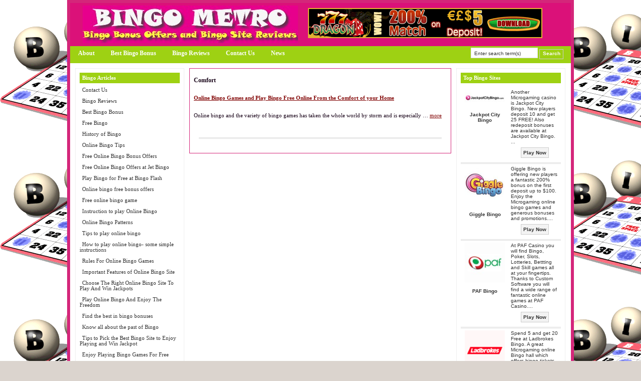

--- FILE ---
content_type: text/html; charset=UTF-8
request_url: https://www.bingometro.com/tag/comfort
body_size: 7611
content:

<!DOCTYPE html PUBLIC "-//W3C//DTD XHTML 1.0 Transitional//EN" "http://www.w3.org/TR/xhtml1/DTD/xhtml1-transitional.dtd">
<html xmlns="http://www.w3.org/1999/xhtml" lang="en-US"
	prefix="og: https://ogp.me/ns#" >

<head profile="http://gmpg.org/xfn/11">
<meta http-equiv="Content-Type" content="text/html; charset=UTF-8" />



<link rel="Shortcut Icon" href="https://www.bingometro.com/wp-content/themes/dealer/images/favicon.ico" type="image/x-icon" />

<link rel="stylesheet" href="https://www.bingometro.com/wp-content/themes/dealer/style.css" type="text/css" media="screen" />
 


<link rel="alternate" type="application/rss+xml" title="Bingo Metro RSS Feed" href="https://www.bingometro.com/feed" />
<link rel="pingback" href="https://www.bingometro.com/xmlrpc.php" />


<script type="text/javascript"><!--//--><![CDATA[//><!--
sfHover = function() {
	if (!document.getElementsByTagName) return false;
	var sfEls = document.getElementById("nav").getElementsByTagName("li");

	for (var i=0; i<sfEls.length; i++) {
		sfEls[i].onmouseover=function() {
			this.className+=" sfhover";
		}
		sfEls[i].onmouseout=function() {
			this.className=this.className.replace(new RegExp(" sfhover\\b"), "");
		}
	}

}
if (window.attachEvent) window.attachEvent("onload", sfHover);
//--><!]]></script>

<style type="text/css" media="screen">

</style>


		<!-- All in One SEO 4.1.1.2 -->
		<title>Comfort | Bingo Metro</title>
		<link rel="canonical" href="https://www.bingometro.com/tag/comfort" />
		<script type="application/ld+json" class="aioseo-schema">
			{"@context":"https:\/\/schema.org","@graph":[{"@type":"WebSite","@id":"https:\/\/www.bingometro.com\/#website","url":"https:\/\/www.bingometro.com\/","name":"Bingo Metro","description":"The Best Bingo Online","publisher":{"@id":"https:\/\/www.bingometro.com\/#organization"}},{"@type":"Organization","@id":"https:\/\/www.bingometro.com\/#organization","name":"Bingo Metro","url":"https:\/\/www.bingometro.com\/"},{"@type":"BreadcrumbList","@id":"https:\/\/www.bingometro.com\/tag\/comfort\/#breadcrumblist","itemListElement":[{"@type":"ListItem","@id":"https:\/\/www.bingometro.com\/#listItem","position":"1","item":{"@id":"https:\/\/www.bingometro.com\/#item","name":"Home","description":"Bingo Metro has up to date bingo info, bingo reviews and the latest bingo promotions and bonuses. Bingo Metro wants to save you time surfing the net looking to find the best bingo deals and the most trustworthy and fun bingo halls online. Our aim is to keep you up to date with all things bingo so you have [\u2026]","url":"https:\/\/www.bingometro.com\/"},"nextItem":"https:\/\/www.bingometro.com\/tag\/comfort#listItem"},{"@type":"ListItem","@id":"https:\/\/www.bingometro.com\/tag\/comfort#listItem","position":"2","item":{"@id":"https:\/\/www.bingometro.com\/tag\/comfort#item","name":"Comfort","url":"https:\/\/www.bingometro.com\/tag\/comfort"},"previousItem":"https:\/\/www.bingometro.com\/#listItem"}]},{"@type":"CollectionPage","@id":"https:\/\/www.bingometro.com\/tag\/comfort\/#collectionpage","url":"https:\/\/www.bingometro.com\/tag\/comfort\/","name":"Comfort | Bingo Metro","inLanguage":"en-US","isPartOf":{"@id":"https:\/\/www.bingometro.com\/#website"},"breadcrumb":{"@id":"https:\/\/www.bingometro.com\/tag\/comfort\/#breadcrumblist"}}]}
		</script>
		<!-- All in One SEO -->

<link rel='dns-prefetch' href='//s.w.org' />
<link rel="alternate" type="application/rss+xml" title="Bingo Metro &raquo; Comfort Tag Feed" href="https://www.bingometro.com/tag/comfort/feed" />
		<script type="text/javascript">
			window._wpemojiSettings = {"baseUrl":"https:\/\/s.w.org\/images\/core\/emoji\/13.0.1\/72x72\/","ext":".png","svgUrl":"https:\/\/s.w.org\/images\/core\/emoji\/13.0.1\/svg\/","svgExt":".svg","source":{"concatemoji":"https:\/\/www.bingometro.com\/wp-includes\/js\/wp-emoji-release.min.js?ver=5.7.14"}};
			!function(e,a,t){var n,r,o,i=a.createElement("canvas"),p=i.getContext&&i.getContext("2d");function s(e,t){var a=String.fromCharCode;p.clearRect(0,0,i.width,i.height),p.fillText(a.apply(this,e),0,0);e=i.toDataURL();return p.clearRect(0,0,i.width,i.height),p.fillText(a.apply(this,t),0,0),e===i.toDataURL()}function c(e){var t=a.createElement("script");t.src=e,t.defer=t.type="text/javascript",a.getElementsByTagName("head")[0].appendChild(t)}for(o=Array("flag","emoji"),t.supports={everything:!0,everythingExceptFlag:!0},r=0;r<o.length;r++)t.supports[o[r]]=function(e){if(!p||!p.fillText)return!1;switch(p.textBaseline="top",p.font="600 32px Arial",e){case"flag":return s([127987,65039,8205,9895,65039],[127987,65039,8203,9895,65039])?!1:!s([55356,56826,55356,56819],[55356,56826,8203,55356,56819])&&!s([55356,57332,56128,56423,56128,56418,56128,56421,56128,56430,56128,56423,56128,56447],[55356,57332,8203,56128,56423,8203,56128,56418,8203,56128,56421,8203,56128,56430,8203,56128,56423,8203,56128,56447]);case"emoji":return!s([55357,56424,8205,55356,57212],[55357,56424,8203,55356,57212])}return!1}(o[r]),t.supports.everything=t.supports.everything&&t.supports[o[r]],"flag"!==o[r]&&(t.supports.everythingExceptFlag=t.supports.everythingExceptFlag&&t.supports[o[r]]);t.supports.everythingExceptFlag=t.supports.everythingExceptFlag&&!t.supports.flag,t.DOMReady=!1,t.readyCallback=function(){t.DOMReady=!0},t.supports.everything||(n=function(){t.readyCallback()},a.addEventListener?(a.addEventListener("DOMContentLoaded",n,!1),e.addEventListener("load",n,!1)):(e.attachEvent("onload",n),a.attachEvent("onreadystatechange",function(){"complete"===a.readyState&&t.readyCallback()})),(n=t.source||{}).concatemoji?c(n.concatemoji):n.wpemoji&&n.twemoji&&(c(n.twemoji),c(n.wpemoji)))}(window,document,window._wpemojiSettings);
		</script>
		<style type="text/css">
img.wp-smiley,
img.emoji {
	display: inline !important;
	border: none !important;
	box-shadow: none !important;
	height: 1em !important;
	width: 1em !important;
	margin: 0 .07em !important;
	vertical-align: -0.1em !important;
	background: none !important;
	padding: 0 !important;
}
</style>
	<link rel='stylesheet' id='wp-block-library-css'  href='https://www.bingometro.com/wp-includes/css/dist/block-library/style.min.css?ver=5.7.14' type='text/css' media='all' />
<link rel='stylesheet' id='wpcf-css'  href='https://www.bingometro.com/wp-content/plugins/wp-contact-form/wpcf.css?ver=20110218' type='text/css' media='all' />
<link rel="https://api.w.org/" href="https://www.bingometro.com/wp-json/" /><link rel="alternate" type="application/json" href="https://www.bingometro.com/wp-json/wp/v2/tags/101" /><link rel="EditURI" type="application/rsd+xml" title="RSD" href="https://www.bingometro.com/xmlrpc.php?rsd" />
<link rel="wlwmanifest" type="application/wlwmanifest+xml" href="https://www.bingometro.com/wp-includes/wlwmanifest.xml" /> 
<meta name="generator" content="WordPress 5.7.14" />
<style type="text/css">.recentcomments a{display:inline !important;padding:0 !important;margin:0 !important;}</style><link rel="stylesheet" media="screen" type="text/css" href="https://www.bingometro.com/wp-content/themes/dealer/customcss/custom.css" /></head>


<body>

<div id="wrap">
<div id="main">




<div id="header">
  <div id="header-left">
      <a href="http://www.bingometro.com">
   <img alt="Bingo Metro" src="http://www.bingometro.com/wp-content/themes/dealer/uploads/Bingo-Metro.jpg" /></a>
    </div>
  <div id="header-right"><a rel="nofollow" href="https://www.bingometro.com/redirect/10/" title="Play with $777 of the casino's money for 60 minutes and keep your winnings! ">
<img src="https://www.bingometro.com/wp-content/themes/dealer/uploads/777 Dragon.gif" alt="Play with $777 of the casino's money for 60 minutes and keep your winnings! " /></a></div>
</div><!--End of Header-->
  

<div id="navbar">
  <div id="navleft">
    <ul id="nav" class="clearfloat">
 	<li class="page_item page-item-2 page_item_has_children"><a href="https://www.bingometro.com/">About</a>
<ul class='children'>
	<li class="page_item page-item-18"><a href="https://www.bingometro.com/about/20-for-bingo-plus-200-slot-spins-at-jet-bingo">$20 for Bingo plus 200 Slot Spins at Jet Bingo</a></li>
</ul>
</li>
<li class="page_item page-item-69"><a href="https://www.bingometro.com/best-bingo-bonus">Best Bingo Bonus</a></li>
<li class="page_item page-item-8 page_item_has_children"><a href="https://www.bingometro.com/bingo-reviews">Bingo Reviews</a>
<ul class='children'>
	<li class="page_item page-item-10"><a href="https://www.bingometro.com/bingo-reviews/bingo-flash-review">Bingo Flash Review</a></li>
</ul>
</li>
<li class="page_item page-item-3"><a href="https://www.bingometro.com/contact-us">Contact Us</a></li>
<li class="page_item page-item-172"><a href="https://www.bingometro.com/news">News</a></li>
   </ul>

   </div><!--End of Nav Left-->

  <div id="navright">

      <form style="margin:0px; padding:0px;" method="get" action="https://www.bingometro.com">
  <input class="searchinput" value="Enter search term(s)" onfocus="if (this.value == 'Enter search term(s)') {this.value = '';}" onblur="if (this.value == '') {this.value = 'Enter search term(s)';}" type="text"  name="s"/>
 <input class="searchsubmit" type="submit" value="Search" />
    </form>


  </div>

</div> <!--End of Nav-->


  
<div id="content">
<!-- begin sidebar -->


<div id="sidebar">

<h2>Bingo Articles</h2>
<ul>
	<li class="page_item page-item-3"><a href="https://www.bingometro.com/contact-us" title="Contact Us">Contact Us</a></li>
	<li class="page_item page-item-8"><a href="https://www.bingometro.com/bingo-reviews" title="Bingo Reviews">Bingo Reviews</a></li>
	<li class="page_item page-item-69"><a href="https://www.bingometro.com/best-bingo-bonus" title="Best Bingo Bonus">Best Bingo Bonus</a></li>
	<li class="page_item page-item-73"><a href="https://www.bingometro.com/free-bingo" title="Free Bingo">Free Bingo</a></li>
	<li class="page_item page-item-75"><a href="https://www.bingometro.com/history-of-bingo" title="History of Bingo">History of Bingo</a></li>
	<li class="page_item page-item-79"><a href="https://www.bingometro.com/online-bingo-tips" title="Online Bingo Tips">Online Bingo Tips</a></li>
	<li class="page_item page-item-81"><a href="https://www.bingometro.com/free-online-bingo-bonus-offers" title="Free Online Bingo Bonus Offers ">Free Online Bingo Bonus Offers </a></li>
	<li class="page_item page-item-86"><a href="https://www.bingometro.com/free-online-bingo-offers-at-jet-bingo" title="Free Online Bingo Offers at Jet Bingo">Free Online Bingo Offers at Jet Bingo</a></li>
	<li class="page_item page-item-89"><a href="https://www.bingometro.com/play-bingo-for-free-at-bingo-flash" title="Play Bingo for Free at Bingo Flash">Play Bingo for Free at Bingo Flash</a></li>
	<li class="page_item page-item-95"><a href="https://www.bingometro.com/online-bingo-free-bonus-offers" title="Online bingo free bonus offers">Online bingo free bonus offers</a></li>
	<li class="page_item page-item-97"><a href="https://www.bingometro.com/free-online-bingo-game" title="Free online bingo game">Free online bingo game</a></li>
	<li class="page_item page-item-106"><a href="https://www.bingometro.com/instruction-play-online-bingo" title="Instruction to play Online Bingo">Instruction to play Online Bingo</a></li>
	<li class="page_item page-item-109"><a href="https://www.bingometro.com/online-bingo-patterns" title="Online Bingo Patterns">Online Bingo Patterns</a></li>
	<li class="page_item page-item-113"><a href="https://www.bingometro.com/tips-to-play-online-bingo" title="Tips to play online bingo">Tips to play online bingo</a></li>
	<li class="page_item page-item-115"><a href="https://www.bingometro.com/how-to-play-online-bingo-some-simple-instructions" title="How to play online bingo- some simple instructions">How to play online bingo- some simple instructions</a></li>
	<li class="page_item page-item-141"><a href="https://www.bingometro.com/rules-for-online-bingo-games" title="Rules For Online Bingo Games">Rules For Online Bingo Games</a></li>
	<li class="page_item page-item-143"><a href="https://www.bingometro.com/important-features-of-online-bingo-site" title="Important Features of Online Bingo Site">Important Features of Online Bingo Site</a></li>
	<li class="page_item page-item-146"><a href="https://www.bingometro.com/choose-the-right-online-bingo-site-to-play-and-win-jackpots" title="Choose The Right Online Bingo Site To Play And Win Jackpots">Choose The Right Online Bingo Site To Play And Win Jackpots</a></li>
	<li class="page_item page-item-149"><a href="https://www.bingometro.com/play-online-bingo-and-enjoy-the-freedom" title="Play Online Bingo And Enjoy The Freedom">Play Online Bingo And Enjoy The Freedom</a></li>
	<li class="page_item page-item-151"><a href="https://www.bingometro.com/find-the-best-in-bingo-bonuses" title="Find the best in bingo bonuses">Find the best in bingo bonuses</a></li>
	<li class="page_item page-item-154"><a href="https://www.bingometro.com/know-all-about-the-past-of-bingo" title="Know all about the past of Bingo">Know all about the past of Bingo</a></li>
	<li class="page_item page-item-157"><a href="https://www.bingometro.com/tips-to-pick-the-best-bingo-site-to-enjoy-playing-and-win-jackpot" title="Tips to Pick the Best Bingo Site to Enjoy Playing and Win Jackpot">Tips to Pick the Best Bingo Site to Enjoy Playing and Win Jackpot</a></li>
	<li class="page_item page-item-159"><a href="https://www.bingometro.com/enjoy-playing-bingo-games-for-free" title="Enjoy Playing Bingo Games For Free">Enjoy Playing Bingo Games For Free</a></li>
	<li class="page_item page-item-165"><a href="https://www.bingometro.com/200-slot-spins-apart-from-claiming-the-20-bonus" title="200 slot spins apart from claiming the $20 bonus">200 slot spins apart from claiming the $20 bonus</a></li>
	<li class="page_item page-item-167"><a href="https://www.bingometro.com/free-online-bingo-games" title="free online bingo games">free online bingo games</a></li>
	<li class="page_item page-item-172"><a href="https://www.bingometro.com/news" title="News">News</a></li>
	<li class="page_item page-item-276"><a href="https://www.bingometro.com/online-bingo-bonus-offers-for-free" title="Online Bingo Bonus offers for Free">Online Bingo Bonus offers for Free</a></li>
	<li class="page_item page-item-301"><a href="https://www.bingometro.com/best-tips-to-play-online-bingo" title="Best Tips For Games Online Bingo">Best Tips For Games Online Bingo</a></li>
</ul>					<h2>Best Bingo Bonuses</h2>			<div class="tablewidget">
        <table cellpadding="0" cellspacing="0" width="100%">
    	<thead>


          <tr><td colspan="2" class="toproomsrow1">Site</td>
	   <td width="16%" class="toproomsrow1">US</td>
	  <td width="23%" class="toproomsrow1">Bonus</td>
	  <td width="16%" class="toproomsrow1">Visit</td>
	  </tr>
	  
        </thead>
        <tbody>
        	


            <tr>
            	
  <td class="toproomsrow2">


				<img width="20" src="https://www.bingometro.com/wp-content/themes/dealer/uploads/jackpot-city-bingo-icon.gif" alt="Jackpot City Bingo" class="poker-table-icon" />
 
 				</td>
                <td class="toproomsrow2"><a href=""><strong>Jackpot City Bingo</strong></a></td>


                <td class="toproomsrow2" align="center">
 &nbsp;  
</td>


                <td class="toproomsrow2" align="center">&#163;300</td>

              
<td class="toproomsrow2" align="center"><a rel="nofollow" href="https://www.bingometro.com/go/jackpotcitybingo/">Visit</a></td>
            </tr>
            


            <tr>
            	
  <td class="toproomsrow2">


				<img width="20" src="https://www.bingometro.com/wp-content/themes/dealer/uploads/Giggle-Bingo-icon.jpg" alt="Giggle Bingo" class="poker-table-icon" />
 
 				</td>
                <td class="toproomsrow2"><a href="http://www.gamblingbonusoffers.com/online-casino-reviews/giggle-bingo-review"><strong>Giggle Bingo</strong></a></td>


                <td class="toproomsrow2" align="center">
  <img alt="US Allowed" src="https://www.bingometro.com/wp-content/themes/dealer/images/usaflag.gif" /> 
</td>


                <td class="toproomsrow2" align="center">&#36;100</td>

              
<td class="toproomsrow2" align="center"><a rel="nofollow" href="https://www.bingometro.com/go/gigglebingo/">Visit</a></td>
            </tr>
            


            <tr>
            	
  <td class="toproomsrow2">


				<img width="20" src="https://www.bingometro.com/wp-content/themes/dealer/uploads/PAF-casino-icon.jpg" alt="PAF Bingo" class="poker-table-icon" />
 
 				</td>
                <td class="toproomsrow2"><a href="http://www.freecasinoreward.com/casino-reviews/paf-casino"><strong>PAF Bingo</strong></a></td>


                <td class="toproomsrow2" align="center">
 &nbsp;  
</td>


                <td class="toproomsrow2" align="center">&#36;100</td>

              
<td class="toproomsrow2" align="center"><a rel="nofollow" href="https://www.bingometro.com/go/pafbingo/">Visit</a></td>
            </tr>
            


            <tr>
            	
  <td class="toproomsrow2">


				<img width="20" src="https://www.bingometro.com/wp-content/themes/dealer/uploads/Ladbrokes-logo-icon.gif" alt="Ladbrokes Bingo" class="poker-table-icon" />
 
 				</td>
                <td class="toproomsrow2"><a href="http://www.freecasinoreward.com/online-bingo-reviews/ladbrokes-bingo-review"><strong>Ladbrokes Bingo</strong></a></td>


                <td class="toproomsrow2" align="center">
 &nbsp;  
</td>


                <td class="toproomsrow2" align="center">&#163;50</td>

              
<td class="toproomsrow2" align="center"><a rel="nofollow" href="https://www.bingometro.com/go/ladbrokesbingo/">Visit</a></td>
            </tr>
            


            <tr>
            	
  <td class="toproomsrow2">


				<img width="20" src="https://www.bingometro.com/wp-content/themes/dealer/uploads/betfred_20.jpg" alt="Betfred Bingo" class="poker-table-icon" />
 
 				</td>
                <td class="toproomsrow2"><a href="www.gamblingbonusoffers.com/a-comprehensive-review-of-betfred"><strong>Betfred Bingo</strong></a></td>


                <td class="toproomsrow2" align="center">
 &nbsp;  
</td>


                <td class="toproomsrow2" align="center">&#163;30</td>

              
<td class="toproomsrow2" align="center"><a rel="nofollow" href="https://www.bingometro.com/go/betfredbingo/">Visit</a></td>
            </tr>
            


            <tr>
            	
  <td class="toproomsrow2">


				<img width="20" src="https://www.bingometro.com/wp-content/themes/dealer/uploads/party-bingo-icon.jpg" alt="Party Bingo" class="poker-table-icon" />
 
 				</td>
                <td class="toproomsrow2"><a href="http://www.gamblingbonusoffers.com/online-casino-reviews/party-bingo-review"><strong>Party Bingo</strong></a></td>


                <td class="toproomsrow2" align="center">
 &nbsp;  
</td>


                <td class="toproomsrow2" align="center">&#36;30</td>

              
<td class="toproomsrow2" align="center"><a rel="nofollow" href="https://www.bingometro.com/go/partybingo/">Visit</a></td>
            </tr>
            


            <tr>
            	
  <td class="toproomsrow2">


				<img width="20" src="https://www.bingometro.com/wp-content/themes/dealer/uploads/123bingoonline-icon.jpg" alt="123Bingo Online" class="poker-table-icon" />
 
 				</td>
                <td class="toproomsrow2"><a href="http://www.bingohallsonline.com/bingo-reviews/123bingoonline-review"><strong>123Bingo Online</strong></a></td>


                <td class="toproomsrow2" align="center">
  <img alt="US Allowed" src="https://www.bingometro.com/wp-content/themes/dealer/images/usaflag.gif" /> 
</td>


                <td class="toproomsrow2" align="center">&#36;25</td>

              
<td class="toproomsrow2" align="center"><a rel="nofollow" href="https://www.bingometro.com/go/123BingoOnline/">Visit</a></td>
            </tr>
            


            <tr>
            	
  <td class="toproomsrow2">


				<img width="20" src="https://www.bingometro.com/wp-content/themes/dealer/uploads/bingo-flash-icon.jpg" alt="Bingo Knight" class="poker-table-icon" />
 
 				</td>
                <td class="toproomsrow2"><a href="http://www.bingohallsonline.com/bingo-reviews/bingoflash-review"><strong>Bingo Knight</strong></a></td>


                <td class="toproomsrow2" align="center">
  <img alt="US Allowed" src="https://www.bingometro.com/wp-content/themes/dealer/images/usaflag.gif" /> 
</td>


                <td class="toproomsrow2" align="center">&#36;21</td>

              
<td class="toproomsrow2" align="center"><a rel="nofollow" href="https://www.bingometro.com/go/bingoflash/">Visit</a></td>
            </tr>
                    </tbody>
    </table>

    </div>
		<h2>Categories</h2>
			<ul>
					<li class="cat-item cat-item-1"><a href="https://www.bingometro.com/category/best-online-bingo">Online Bingo</a>
</li>
	<li class="cat-item cat-item-108"><a href="https://www.bingometro.com/category/online-bingo-news">Online Bingo News</a>
</li>
			</ul>

			<h2>Best Casino Bonus Sites</h2>
	<ul class='xoxo blogroll'>
<li><a href="http://www.latestcasinobonuses.com" rel="friend" title="Free online casino reviews and casino bonus comparisons, gambling news, gaming software, live slot tournaments, gambling Strategy Guides, Forum and much more.. " target="_blank">Latest Casino Bonuses</a></li>

	</ul>

<h2>Contributors</h2>
	<ul class='xoxo blogroll'>
<li><a href="http://www.latestbingobonuses.com/newsrssfeed.xml" title="Latest Bingo Bonuses &#8211; RSS Feed">Latest Bingo Bonuses</a></li>

	</ul>

  
  
</div><!-- End of Sidebar -->
  
  
 

       

<div id="middlecontent">

 

<h1>Comfort</h1>

	
		
				 <h2><a href="https://www.bingometro.com/online-bingo-games-and-play-bingo-free-online-from-the-comfort-of-your-home.html" rel="bookmark">Online Bingo Games and Play Bingo Free Online From the Comfort of your Home</a></h2>
		

	<a href="https://www.bingometro.com/online-bingo-games-and-play-bingo-free-online-from-the-comfort-of-your-home.html">      
</a>



               
		<p>Online bingo and the variety of bingo games has taken the whole world by storm and is especially  &#8230; <a href="https://www.bingometro.com/online-bingo-games-and-play-bingo-free-online-from-the-comfort-of-your-home.html">more</a></p>

 
		
		<div class="post-info">
			<p>
</p>
		</div>
		
				<p></p>
				

		
</div><!-- End Middle Content  -->


<!-- begin sidebar -->

<div id="rightbar">


  					<h2>Top Bingo Sites</h2>			<div class="tablewidget">







        <table cellpadding="0" cellspacing="0" width="100%">
    	
       
        <tbody>


        	

		<tr><td width="48%" align="center" class="toproomsrow4" valign="top"><a href=""><img src="https://www.bingometro.com/wp-content/themes/dealer/uploads/JackpotCityBingo-logo-small.jpg" alt="Jackpot City Bingo" width="80"  /></a> <br /><br />
		  <a href=""><strong>Jackpot City Bingo</strong> </a></td>
<td width="52%" class="toproomsrow4">Another Microgaming casino is Jackpot City Bingo. New players deposit 10 and get 25 FREE! Also redeposit bonuses are available at Jackpot City Bingo. ... <br /><br />
  <p align="center"> <a rel="nofollow" href="https://www.bingometro.com/go/jackpotcitybingo/" class="playbottom">Play Now</a></p></td>
	  </tr>  


            

		<tr><td width="48%" align="center" class="toproomsrow4" valign="top"><a href="http://www.gamblingbonusoffers.com/online-casino-reviews/giggle-bingo-review"><img src="https://www.bingometro.com/wp-content/themes/dealer/uploads/Giggle-Bingo-Logo.jpg" alt="Giggle Bingo" width="80"  /></a> <br /><br />
		  <a href="http://www.gamblingbonusoffers.com/online-casino-reviews/giggle-bingo-review"><strong>Giggle Bingo</strong> </a></td>
<td width="52%" class="toproomsrow4">Giggle Bingo is offering new players a fantastic 200% bonus on the first deposit up to $100. Enjoy the Microgaming online bingo games and generous bonuses and promotions.... <br /><br />
  <p align="center"> <a rel="nofollow" href="https://www.bingometro.com/go/gigglebingo/" class="playbottom">Play Now</a></p></td>
	  </tr>  


            

		<tr><td width="48%" align="center" class="toproomsrow4" valign="top"><a href="http://www.freecasinoreward.com/casino-reviews/paf-casino"><img src="https://www.bingometro.com/wp-content/themes/dealer/uploads/PAF-casino-logo2.jpg" alt="PAF Bingo" width="80"  /></a> <br /><br />
		  <a href="http://www.freecasinoreward.com/casino-reviews/paf-casino"><strong>PAF Bingo</strong> </a></td>
<td width="52%" class="toproomsrow4">At PAF Casino you will find Bingo, Poker, Slots, Lotteries, Bettting and Skill games all at your fingertips. Thanks to Custom Software you will find a wide range of fantastic online games at PAF Casino.... <br /><br />
  <p align="center"> <a rel="nofollow" href="https://www.bingometro.com/go/pafbingo/" class="playbottom">Play Now</a></p></td>
	  </tr>  


            

		<tr><td width="48%" align="center" class="toproomsrow4" valign="top"><a href="http://www.freecasinoreward.com/online-bingo-reviews/ladbrokes-bingo-review"><img src="https://www.bingometro.com/wp-content/themes/dealer/uploads/Ladbrokes-logo-small.gif" alt="Ladbrokes Bingo" width="80"  /></a> <br /><br />
		  <a href="http://www.freecasinoreward.com/online-bingo-reviews/ladbrokes-bingo-review"><strong>Ladbrokes Bingo</strong> </a></td>
<td width="52%" class="toproomsrow4">Spend 5 and get 20 Free at Ladbrokes Bingo. A great Microgaming online Bingo hall which offers bingo tickets for 1p. Play at Ladbrokes Bingo Now. ... <br /><br />
  <p align="center"> <a rel="nofollow" href="https://www.bingometro.com/go/ladbrokesbingo/" class="playbottom">Play Now</a></p></td>
	  </tr>  


            

		<tr><td width="48%" align="center" class="toproomsrow4" valign="top"><a href="www.gamblingbonusoffers.com/a-comprehensive-review-of-betfred"><img src="https://www.bingometro.com/wp-content/themes/dealer/uploads/Betfred_bingo_logo.gif" alt="Betfred Bingo" width="80"  /></a> <br /><br />
		  <a href="www.gamblingbonusoffers.com/a-comprehensive-review-of-betfred"><strong>Betfred Bingo</strong> </a></td>
<td width="52%" class="toproomsrow4">All in all, Betfred offers a great overall betting experience. Depositing and withdrawing money with this website is really easy and safe. There is a wide range of methods available for both, deposits as well as withdrawals. This is a great place to bet if you are looking to do so online.... <br /><br />
  <p align="center"> <a rel="nofollow" href="https://www.bingometro.com/go/betfredbingo/" class="playbottom">Play Now</a></p></td>
	  </tr>  


            

		<tr><td width="48%" align="center" class="toproomsrow4" valign="top"><a href="http://www.gamblingbonusoffers.com/online-casino-reviews/party-bingo-review"><img src="https://www.bingometro.com/wp-content/themes/dealer/uploads/partybingo-logo.jpg" alt="Party Bingo" width="80"  /></a> <br /><br />
		  <a href="http://www.gamblingbonusoffers.com/online-casino-reviews/party-bingo-review"><strong>Party Bingo</strong> </a></td>
<td width="52%" class="toproomsrow4">Party Bingo offers a Welcome Bonus of £20 FREE! Make a deposit of £10 or more and Party Bingo gives you £20 FREE.
... <br /><br />
  <p align="center"> <a rel="nofollow" href="https://www.bingometro.com/go/partybingo/" class="playbottom">Play Now</a></p></td>
	  </tr>  


            

		<tr><td width="48%" align="center" class="toproomsrow4" valign="top"><a href="http://www.bingohallsonline.com/bingo-reviews/123bingoonline-review"><img src="https://www.bingometro.com/wp-content/themes/dealer/uploads/123bingoonline-logo.jpg" alt="123Bingo Online" width="80"  /></a> <br /><br />
		  <a href="http://www.bingohallsonline.com/bingo-reviews/123bingoonline-review"><strong>123Bingo Online</strong> </a></td>
<td width="52%" class="toproomsrow4">123 Bingo Online uses the successful Parlay Entertainment Software and offers a welcome bonus of 1000% Get $25 FREE at 123 Bingo Online today. ... <br /><br />
  <p align="center"> <a rel="nofollow" href="https://www.bingometro.com/go/123BingoOnline/" class="playbottom">Play Now</a></p></td>
	  </tr>  


            

		<tr><td width="48%" align="center" class="toproomsrow4" valign="top"><a href="http://www.bingohallsonline.com/bingo-reviews/bingoflash-review"><img src="https://www.bingometro.com/wp-content/themes/dealer/uploads/bingo-flash-logo.jpg" alt="Bingo Knight" width="80"  /></a> <br /><br />
		  <a href="http://www.bingohallsonline.com/bingo-reviews/bingoflash-review"><strong>Bingo Knight</strong> </a></td>
<td width="52%" class="toproomsrow4">Bingo Flash uses the popular Parlay Entertainment software and are giving bingo players $16 FREE and a 250% Welcome Bonus. Play Now at Bingo Flash. ... <br /><br />
  <p align="center"> <a rel="nofollow" href="https://www.bingometro.com/go/bingoflash/" class="playbottom">Play Now</a></p></td>
	  </tr>  


            


        </tbody>
    </table>

    </div>
		<h2>Bingo Chat</h2><ul id="recentcomments"><li class="recentcomments"><span class="comment-author-link">harley stickers</span> on <a href="https://www.bingometro.com/whistle-stop-guide-to-playing-online-bingo.html/comment-page-1#comment-6293">Whistle Stop Guide to Playing Online Bingo</a></li><li class="recentcomments"><span class="comment-author-link">Jacquiline Buegler</span> on <a href="https://www.bingometro.com/online-bingo-ugiea-hypocrisy-and-your-rights.html/comment-page-1#comment-3491">Online Bingo,  UGIEA, Hypocrisy, and Your Rights</a></li><li class="recentcomments"><span class="comment-author-link">Each and every</span> on <a href="https://www.bingometro.com/online-bingo-ugiea-hypocrisy-and-your-rights.html/comment-page-1#comment-2999">Online Bingo,  UGIEA, Hypocrisy, and Your Rights</a></li><li class="recentcomments"><span class="comment-author-link"><a href='http://www.bingomagix.org.uk' rel='external nofollow ugc' class='url'>bingo magix</a></span> on <a href="https://www.bingometro.com/how-can-i-become-an-online-bingo-chat-host.html/comment-page-1#comment-2918">How can I become an online bingo chat host?</a></li><li class="recentcomments"><span class="comment-author-link"><a href='http://www.floortilescenter.com' rel='external nofollow ugc' class='url'>Floor Tiles </a></span> on <a href="https://www.bingometro.com/where-do-i-report-an-online-bingo-site-that-is-not-paying-out-winnings.html/comment-page-1#comment-880">where do i report an online bingo site that is not paying out winnings?</a></li></ul>  
  
</div><!-- End of Sidebar Two -->
  
  
 

       
<div style="clear:both; margin-top:0px;"></div>

</div> <!--End of Content-->





<div id="footer" align="center">
Copyright &copy; 2009-2012  <a href="http://www.bingometro.com">Bingo Metro</a> 

</div><!--End of Footer -->

	<script language="javascript" type="text/javascript">
	// <!--
	// javascript functions added by outbound-link-tracker
	function kpg_oct_action(event) {
		try {
			var b=document.getElementsByTagName("a");
			for (var i = 0; i < b.length; i++) {
				if (b[i].hostname != location.hostname) { // checks to see if link is an external link
						if (b[i].addEventListener) {
						b[i].addEventListener("click", getExternalLink, false);
					} else {
						if (b[i].attachEvent) {
							b[i].attachEvent("onclick", getExternalLink);
						}
					}				}
			}
		} catch (ee) {}
	} // end of function that adds events and alters links
		function getExternalLink(evnt) {
		try {
			var e = evnt.srcElement;
			if (e) {
				while (e!=null&&e.tagName != "A") {
					e = e.parentNode;
				}
			} else {
				e=this;
			}
			if (e.protocol=="http:") {
				var l=escape(e.href);
				var p=escape(document.location);
				var r=escape(e.innerHTML);
				var iname="https://www.bingometro.com?kpg_link="+l+"&kpg_page="+p+"&kpg_txt="+r;
				var d=new Image();
				d.src=iname;
				var t=new Date().getTime();
				t=t+500;
				while (new Date().getTime()<t) {}
				return;
			} 
		} catch (ee) {
		}
		return;
	}


	// set the onload event
	if (document.addEventListener) {
		document.addEventListener("DOMContentLoaded", function(event) { kpg_oct_action(event); }, false);
	} else if (window.attachEvent) {
		window.attachEvent("onload", function(event) { kpg_oct_action(event); });
	} else {
		var oldFunc = window.onload;
		window.onload = function() {
			if (oldFunc) {
				oldFunc();
			}
				kpg_oct_action('load');
			};
	}
	 


	// -->
	</script>
<script type='text/javascript' src='https://www.bingometro.com/wp-includes/js/wp-embed.min.js?ver=5.7.14' id='wp-embed-js'></script>

<script type="text/javascript">
var gaJsHost = (("https:" == document.location.protocol) ? "https://ssl." : "http://www.");
document.write(unescape("%3Cscript src='" + gaJsHost + "google-analytics.com/ga.js' type='text/javascript'%3E%3C/script%3E"));
</script>
<script type="text/javascript">
try {
var pageTracker = _gat._getTracker("UA-15103781-28");
pageTracker._trackPageview();
} catch(err) {}</script>

</div><!--End of Main-->
</div><!--End of Wrap-->

</body>
</html>










--- FILE ---
content_type: text/css
request_url: https://www.bingometro.com/wp-content/themes/dealer/customcss/custom.css
body_size: 607
content:
body{
background-color: #dbd4ce !important;
background-image: url('http://www.bingometro.com/wp-content/uploads/2010/11/bingo_card_and_balls.gif') !important;
}

#main{
border-color: #d4267a !important;
border-width: 6px !important;
}

#middlecontent a{
color: #820404 !important;
text-decoration:  underline !important;
}

 #middlecontent a:hover{
color: #820404 !important;
text-decoration:  none !important;
}

 #middlecontent{
border-color: #d4267a !important;
font-size: 11px !important;
font-family: Verdana !important;
color: #170217 !important;
}

 #middlecontent h1{
font-size: 12px !important;
font-family: Verdana !important;
}

 #middlecontent h2, #middlecontent h3, #middlecontent h4{
font-size: 11px !important;
font-family: Verdana !important;
}

#header{
background: #db1179 !important;
}

#header h2.title{
color: #ffffff !important;
}

#navbar{
background: #9ed113 !important;
background-repeat:  repeat !important;
}

#nav a,#nav a:visited{
color: #ffffff !important;
text-decoration:  none !important;
}

#nav a:hover{
color: #fcf81c !important;
text-decoration:  none !important;
}

 #nav li {
font-size: 12px !important;
font-family: Verdana !important;
font-weight:  bold !important;
}

#navbar{
border-bottom-color: #9ed113 !important;
border-bottom-width: 4px !important;
}

#sidebar h2,#rightbar h2{
background: #9ed113 !important;
font-size: 11px !important;
font-family: Verdana !important;
color: #ffffff !important;
}

 #sidebar,#rightbar{
font-size: 11px !important;
font-family: Verdana !important;
}

#sidebar a,#sidebar a:visited, #rightbar a,#rightbar a:visited{
color: #333333 !important;
text-decoration:  none !important;
}

#sidebar a:hover, #rightbar a:hover{
color: #333333 !important;
text-decoration:  underline !important;
}

#footer{
background: #9ed113 !important;
border-top-color: #9ed113 !important;
font-size: 11px !important;
font-family: Verdana !important;
color: #fcfcfc !important;
}

#footer a{
color: #ffffff !important;
text-decoration:  none !important;
}

#footer a:hover{
color: #ffffff !important;
text-decoration:  underline !important;
}

.searchsubmit  {
color: #fffcff !important;
background: #9ed113 !important;
}

.searchsubmit:hover{
color: #ffffff !important;
}

.searchsubmit:hover{
background: #4f4f4f !important;
}

a.playbottom{
}

a.playbottom:hover{
background: #dbdbdb !important;
}

.reviewgray{
font-size: 11px !important;
font-family: Verdana !important;
color: #0a090a !important;
background: #9ed113 !important;
}

.full_list{
background: #9ed113 !important;
color: #080008 !important;
}

.featured{
background: #9ed113 !important;
font-size: 11px !important;
font-family: Verdana !important;
color: #080108 !important;
}

